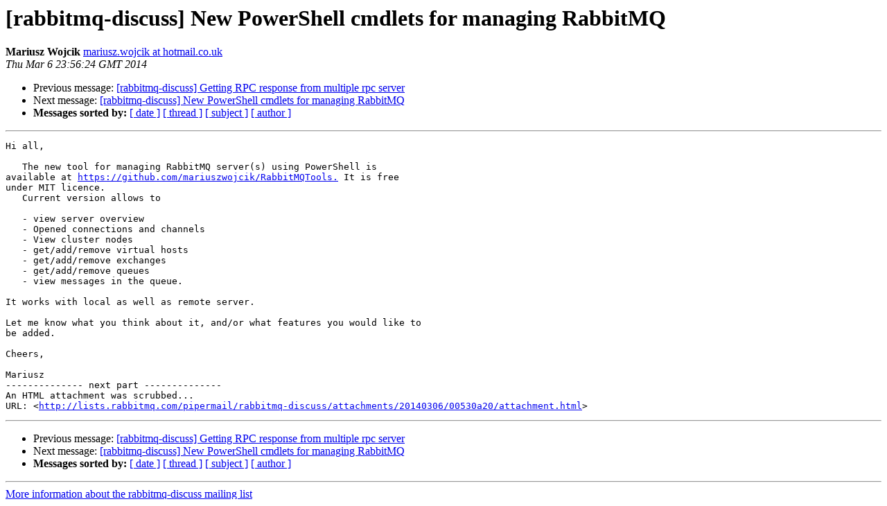

--- FILE ---
content_type: text/html; charset=utf-8
request_url: https://lists.rabbitmq.com/pipermail/rabbitmq-discuss/2014-March/034417.html
body_size: 1025
content:
<!DOCTYPE HTML PUBLIC "-//W3C//DTD HTML 4.01 Transitional//EN">
<HTML>
 <HEAD>
   <TITLE> [rabbitmq-discuss] New PowerShell cmdlets for managing RabbitMQ
   </TITLE>
   <LINK REL="Index" HREF="index.html" >
   <LINK REL="made" HREF="mailto:rabbitmq-discuss%40lists.rabbitmq.com?Subject=Re%3A%20%5Brabbitmq-discuss%5D%20New%20PowerShell%20cmdlets%20for%20managing%20RabbitMQ&In-Reply-To=%3C9f1bd6da-d553-44c3-b81d-f6664f0fad79%40googlegroups.com%3E">
   <META NAME="robots" CONTENT="index,nofollow">
   <style type="text/css">
       pre {
           white-space: pre-wrap;       /* css-2.1, curent FF, Opera, Safari */
           }
   </style>
   <META http-equiv="Content-Type" content="text/html; charset=us-ascii">
   <LINK REL="Previous"  HREF="034459.html">
   <LINK REL="Next"  HREF="034461.html">
 </HEAD>
 <BODY BGCOLOR="#ffffff">
   <H1>[rabbitmq-discuss] New PowerShell cmdlets for managing RabbitMQ</H1>
    <B>Mariusz Wojcik</B> 
    <A HREF="mailto:rabbitmq-discuss%40lists.rabbitmq.com?Subject=Re%3A%20%5Brabbitmq-discuss%5D%20New%20PowerShell%20cmdlets%20for%20managing%20RabbitMQ&In-Reply-To=%3C9f1bd6da-d553-44c3-b81d-f6664f0fad79%40googlegroups.com%3E"
       TITLE="[rabbitmq-discuss] New PowerShell cmdlets for managing RabbitMQ">mariusz.wojcik at hotmail.co.uk
       </A><BR>
    <I>Thu Mar  6 23:56:24 GMT 2014</I>
    <P><UL>
        <LI>Previous message: <A HREF="034459.html">[rabbitmq-discuss] Getting RPC response from multiple rpc server
</A></li>
        <LI>Next message: <A HREF="034461.html">[rabbitmq-discuss] New PowerShell cmdlets for managing RabbitMQ
</A></li>
         <LI> <B>Messages sorted by:</B> 
              <a href="date.html#34417">[ date ]</a>
              <a href="thread.html#34417">[ thread ]</a>
              <a href="subject.html#34417">[ subject ]</a>
              <a href="author.html#34417">[ author ]</a>
         </LI>
       </UL>
    <HR>  
<!--beginarticle-->
<PRE>Hi all,

   The new tool for managing RabbitMQ server(s) using PowerShell is 
available at <A HREF="https://github.com/mariuszwojcik/RabbitMQTools.">https://github.com/mariuszwojcik/RabbitMQTools.</A> It is free 
under MIT licence.
   Current version allows to 

   - view server overview
   - Opened connections and channels
   - View cluster nodes
   - get/add/remove virtual hosts
   - get/add/remove exchanges
   - get/add/remove queues
   - view messages in the queue. 

It works with local as well as remote server. 

Let me know what you think about it, and/or what features you would like to 
be added.

Cheers,

Mariusz
-------------- next part --------------
An HTML attachment was scrubbed...
URL: &lt;<A HREF="http://lists.rabbitmq.com/pipermail/rabbitmq-discuss/attachments/20140306/00530a20/attachment.html">http://lists.rabbitmq.com/pipermail/rabbitmq-discuss/attachments/20140306/00530a20/attachment.html</A>&gt;
</PRE>




















<!--endarticle-->
    <HR>
    <P><UL>
        <!--threads-->
	<LI>Previous message: <A HREF="034459.html">[rabbitmq-discuss] Getting RPC response from multiple rpc server
</A></li>
	<LI>Next message: <A HREF="034461.html">[rabbitmq-discuss] New PowerShell cmdlets for managing RabbitMQ
</A></li>
         <LI> <B>Messages sorted by:</B> 
              <a href="date.html#34417">[ date ]</a>
              <a href="thread.html#34417">[ thread ]</a>
              <a href="subject.html#34417">[ subject ]</a>
              <a href="author.html#34417">[ author ]</a>
         </LI>
       </UL>

<hr>
<a href="https://lists.rabbitmq.com/cgi-bin/mailman/listinfo/rabbitmq-discuss">More information about the rabbitmq-discuss
mailing list</a><br>
</body></html>
